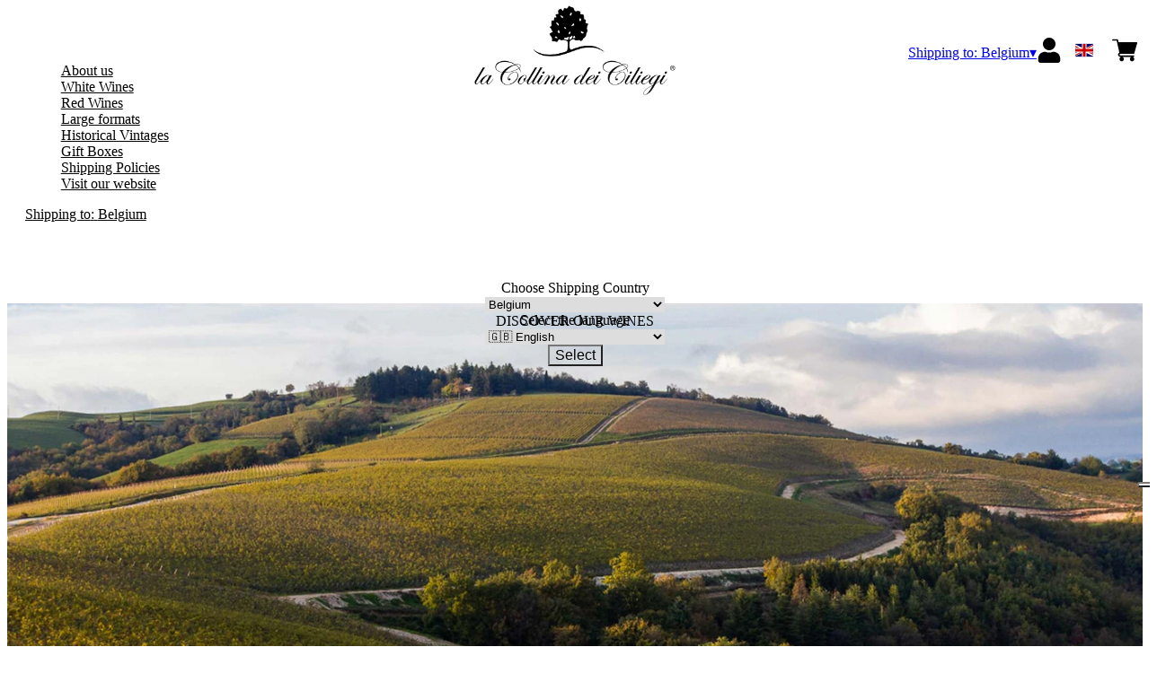

--- FILE ---
content_type: text/html; charset=utf-8
request_url: https://ciliegi.netlify.app/be/eur/en
body_size: 7752
content:
<!DOCTYPE html><!--build--><html><head><meta charSet="utf-8"/><meta name="viewport" content="width=device-width, initial-scale=1"/><link rel="preload" as="image" href="/images/icons/times.svg"/><link rel="stylesheet" href="/_next/static/chunks/bf7db36147f2661e.css" data-precedence="next"/><link rel="stylesheet" href="/_next/static/chunks/39f8333d56b377e0.css" data-precedence="next"/><link rel="preload" as="script" fetchPriority="low" href="/_next/static/chunks/f8983db69ea27761.js"/><script src="/_next/static/chunks/9d83bf6be80f0152.js" async=""></script><script src="/_next/static/chunks/8ba968d24ba480f9.js" async=""></script><script src="/_next/static/chunks/c503035ed609efad.js" async=""></script><script src="/_next/static/chunks/4707448a3e0ffe15.js" async=""></script><script src="/_next/static/chunks/turbopack-34da2c0039231f9b.js" async=""></script><script src="/_next/static/chunks/2d1b8cab3d626ecd.js" async=""></script><script src="/_next/static/chunks/b91f902945a7868a.js" async=""></script><script src="/_next/static/chunks/92aeb96330cba81b.js" async=""></script><script src="/_next/static/chunks/e728ab7f2ada3ae6.js" async=""></script><script src="/_next/static/chunks/f2272141ee371105.js" async=""></script><script src="/_next/static/chunks/4a27deb3307fe2b7.js" async=""></script><script src="/_next/static/chunks/afee7d9bd1f6d60d.js" async=""></script><script src="/_next/static/chunks/9e40b2944f36ca1b.js" async=""></script><script src="/_next/static/chunks/0e3c8f34c7207cd0.js" async=""></script><script src="/_next/static/chunks/aa0700618fe0e4ff.js" async=""></script><script src="/_next/static/chunks/2fc23415490ab715.js" async=""></script><script src="/_next/static/chunks/5b8464ca3a2a43ad.js" async=""></script><script src="/_next/static/chunks/3d857b2c95a61100.js" async=""></script><link rel="preload" href="https://www.googletagmanager.com/gtm.js?id=GTM-NHHFG59" as="script"/><title>DISCOVER OUR WINES - La Collina dei Ciliegi</title><meta name="description" content="La Collina dei Ciliegi winery makes the classic wines from Valpolicella – Valpantena area: Garganega, Corvina, Valpolicella, Ripasso, Amarone and Recioto."/><meta name="robots" content="noindex"/><link rel="canonical" href="https://ciliegi.netlify.app//be/eur/en"/><link rel="alternate" hrefLang="it" href="https://ciliegi.netlify.app//be/eur/it"/><link rel="alternate" hrefLang="en" href="https://ciliegi.netlify.app//be/eur/en"/><link rel="alternate" hrefLang="de" href="https://ciliegi.netlify.app//be/eur/de"/><meta property="og:title" content="DISCOVER OUR WINES"/><meta property="og:description" content="La Collina dei Ciliegi winery makes the classic wines from Valpolicella – Valpantena area: Garganega, Corvina, Valpolicella, Ripasso, Amarone and Recioto."/><meta property="og:site_name" content="La Collina dei Ciliegi"/><meta property="og:locale" content="en"/><meta property="og:image" content="https://www.datocms-assets.com/54834/1758614493-vini-bianchi.jpg?auto=format&amp;fit=max&amp;w=1200"/><meta property="og:image:width" content="1200"/><meta property="og:image:height" content="408"/><meta property="og:type" content="website"/><meta name="twitter:card" content="summary"/><meta name="twitter:title" content="DISCOVER OUR WINES"/><meta name="twitter:description" content="La Collina dei Ciliegi winery makes the classic wines from Valpolicella – Valpantena area: Garganega, Corvina, Valpolicella, Ripasso, Amarone and Recioto."/><meta name="twitter:image" content="https://www.datocms-assets.com/54834/1758614493-vini-bianchi.jpg?auto=format&amp;fit=max&amp;w=1200"/><meta name="twitter:image:width" content="1200"/><meta name="twitter:image:height" content="408"/><link rel="icon" href="https://www.datocms-assets.com/54834/1631006694-ciliegifavicon.png?auto=format&amp;h=16&amp;w=16" sizes="16x16" type="image/png"/><link rel="icon" href="https://www.datocms-assets.com/54834/1631006694-ciliegifavicon.png?auto=format&amp;h=32&amp;w=32" sizes="32x32" type="image/png"/><link rel="icon" href="https://www.datocms-assets.com/54834/1631006694-ciliegifavicon.png?auto=format&amp;h=96&amp;w=96" sizes="96x96" type="image/png"/><link rel="icon" href="https://www.datocms-assets.com/54834/1631006694-ciliegifavicon.png?auto=format&amp;h=192&amp;w=192" sizes="192x192" type="image/png"/><script src="/_next/static/chunks/a6dad97d9634a72d.js" noModule=""></script></head><body><div hidden=""><!--$--><!--/$--></div><header><div class="wrap"><div class="nav"><div class="nav__menu"><nav class="site-nav"><div class="site-nav__toggle"><div class="site-nav__toggle__input__item"></div><div class="site-nav__toggle__input__item"></div><div class="site-nav__toggle__input__item"></div></div><div class="site-nav__menu "><div class="site-nav__toggle__label"><span class="site-nav__toggle__label__item"></span><span class="site-nav__toggle__label__item"></span></div><ul class="site-nav__menu__list"><li class="site-nav__menu__item "><a class="site-nav__menu__link " href="/be/eur/en/about-en" title="About us">About us</a></li><li class="site-nav__menu__item "><a class="site-nav__menu__link " href="/be/eur/en/categories/white-wines" title="White Wines">White Wines</a></li><li class="site-nav__menu__item "><a class="site-nav__menu__link " href="/be/eur/en/categories/red-wines" title="Red Wines">Red Wines</a></li><li class="site-nav__menu__item "><a class="site-nav__menu__link " href="/be/eur/en/categories/large-formats" title="Large formats">Large formats</a></li><li class="site-nav__menu__item "><a class="site-nav__menu__link " href="/be/eur/en/categories/historical-vintages" title="Historical Vintages">Historical Vintages</a></li><li class="site-nav__menu__item "><a class="site-nav__menu__link " href="/be/eur/en/categories/christmas-gifts" title="Gift Boxes">Gift Boxes</a></li><li class="site-nav__menu__item "><a class="site-nav__menu__link " href="/be/eur/en/shipping-policies" title="Shipping Policies">Shipping Policies</a></li><li class="site-nav__menu__item "><a class="site-nav__menu__link " href="https://www.lacollinadeiciliegi.it/" title="Visit our website">Visit our website</a></li></ul><div class="site-nav__account"><div class="locale-switcher"><a type="button" class="locale-switcher__link" title="en"><img alt="en" loading="lazy" width="20" height="20" decoding="async" data-nimg="1" class="locale-switcher__image" style="color:transparent" src="/images/flags/en.svg"/></a><div class="locale-switcher__dropdown"><a href="/be/eur/it" class="locale-switcher__dropdown__link" title="it"><img alt="it" loading="lazy" width="50" height="20" decoding="async" data-nimg="1" class="locale-switcher__dropdown__image" style="color:transparent" src="/images/flags/it.svg"/></a><a href="/be/eur/de" class="locale-switcher__dropdown__link" title="de"><img alt="de" loading="lazy" width="50" height="20" decoding="async" data-nimg="1" class="locale-switcher__dropdown__image" style="color:transparent" src="/images/flags/de.svg"/></a></div></div></div></div></nav></div><div class="nav__logo"><a href="/be/eur/en" aria-label="home"><picture><source srcSet="https://www.datocms-assets.com/54834/1631004382-ciliegilogo.png?auto=format&amp;dpr=0.25&amp;fit=max&amp;h=1800 385w,https://www.datocms-assets.com/54834/1631004382-ciliegilogo.png?auto=format&amp;dpr=0.5&amp;fit=max&amp;h=1800 770w,https://www.datocms-assets.com/54834/1631004382-ciliegilogo.png?auto=format&amp;dpr=0.75&amp;fit=max&amp;h=1800 1155w,https://www.datocms-assets.com/54834/1631004382-ciliegilogo.png?auto=format&amp;fit=max&amp;h=1800 1540w"/><img src="https://www.datocms-assets.com/54834/1631004382-ciliegilogo.png?auto=format&amp;fit=max&amp;h=1800" alt="" loading="lazy" style="aspect-ratio:revert-layer;width:revert-layer;max-width:revert-layer;height:revert-layer" referrerPolicy="no-referrer-when-downgrade"/></picture></a></div><div class="nav__account"><div class="auth__nav"><a href="/be/eur/en/account" class="auth__link" aria-label="Account"><svg width="28px" height="28px" xmlns="http://www.w3.org/2000/svg" viewBox="0 0 448 512" enable-background="new 0 0 14 16"><path fill="#000" d="M224 256c70.7 0 128-57.3 128-128S294.7 0 224 0 96 57.3 96 128s57.3 128 128 128zm89.6 32h-16.7c-22.2 10.2-46.9 16-72.9 16s-50.6-5.8-72.9-16h-16.7C60.2 288 0 348.2 0 422.4V464c0 26.5 21.5 48 48 48h352c26.5 0 48-21.5 48-48v-41.6c0-74.2-60.2-134.4-134.4-134.4z"></path></svg></a></div><div class="locale-switcher"><a type="button" class="locale-switcher__link" title="en"><img alt="en" loading="lazy" width="20" height="20" decoding="async" data-nimg="1" class="locale-switcher__image" style="color:transparent" src="/images/flags/en.svg"/></a><div class="locale-switcher__dropdown"><a href="/be/eur/it" class="locale-switcher__dropdown__link" title="it"><img alt="it" loading="lazy" width="50" height="20" decoding="async" data-nimg="1" class="locale-switcher__dropdown__image" style="color:transparent" src="/images/flags/it.svg"/></a><a href="/be/eur/de" class="locale-switcher__dropdown__link" title="de"><img alt="de" loading="lazy" width="50" height="20" decoding="async" data-nimg="1" class="locale-switcher__dropdown__image" style="color:transparent" src="/images/flags/de.svg"/></a></div></div><div class="cart_nav"><a href="/be/eur/en/cart" class="cart_link" title="cart"><svg width="28px" height="28px" xmlns="http://www.w3.org/2000/svg" viewBox="0 -31 512 512" enable-background="new 0 0 14 16"><path fill="#000" d="M166 300.004h271.004c6.71 0 12.598-4.438 14.414-10.883l60.004-210.004c1.289-4.527.406-9.39-2.434-13.152A15.034 15.034 0 00497.004 60H131.37l-10.723-48.25A15 15 0 00106 0H15C6.71 0 0 6.71 0 15c0 8.293 6.71 15 15 15h78.96l54.169 243.75C132.19 280.68 121 296.543 121 315.004c0 24.812 20.187 45 45 45h271.004c8.293 0 15-6.707 15-15 0-8.29-6.707-15-15-15H166c-8.262 0-15-6.723-15-15s6.738-15 15-15zm-15 105c0 24.816 20.188 45 45.004 45 24.812 0 45-20.184 45-45 0-24.813-20.188-45-45-45-24.816 0-45.004 20.187-45.004 45zm211.004 0c0 24.816 20.187 45 45 45 24.816 0 45-20.184 45-45 0-24.813-20.184-45-45-45-24.813 0-45 20.187-45 45zm0 0"></path></svg><span class="cart_number"></span></a></div></div></div></div></header><main class="wrap"><section><script type="application/ld+json">{"@context":"https://schema.org","@type":"WebSite","name":"La Collina dei Ciliegi"}</script></section><div class="home-hero"><div class="home-hero__body"><div class="home-hero__body__inner"><div class="home-hero__image"><picture><source srcSet="https://www.datocms-assets.com/54834/1758614493-vini-bianchi.jpg?auto=format&amp;dpr=0.25&amp;fit=max&amp;w=1600 400w,https://www.datocms-assets.com/54834/1758614493-vini-bianchi.jpg?auto=format&amp;dpr=0.5&amp;fit=max&amp;w=1600 800w,https://www.datocms-assets.com/54834/1758614493-vini-bianchi.jpg?auto=format&amp;dpr=0.75&amp;fit=max&amp;w=1600 1200w,https://www.datocms-assets.com/54834/1758614493-vini-bianchi.jpg?auto=format&amp;fit=max&amp;w=1600 1600w"/><img src="https://www.datocms-assets.com/54834/1758614493-vini-bianchi.jpg?auto=format&amp;fit=max&amp;w=1600" alt="" fetchPriority="high" style="aspect-ratio:revert-layer;width:revert-layer;max-width:revert-layer;height:revert-layer" referrerPolicy="no-referrer-when-downgrade"/></picture></div><div class="home-hero__heading"><h1>DISCOVER OUR WINES</h1></div></div></div></div><div class="category-menu"><div class="category-menu__list"><div class="category-menu__item"><a href="/be/eur/en/categories/white-wines" title="White Wines">White Wines</a></div><div class="category-menu__item"><a href="/be/eur/en/categories/red-wines" title="Red Wines">Red Wines</a></div><div class="category-menu__item"><a href="/be/eur/en/categories/large-formats" title="Large Formats">Large Formats</a></div><div class="category-menu__item"><a href="/be/eur/en/categories/historical-vintages" title="Historical Vintages">Historical Vintages</a></div><div class="category-menu__item"><a href="/be/eur/en/categories/christmas-gifts" title="Gift Boxes">Gift Boxes</a></div></div></div><div class="wrap"><h2 class="title_block ">Our top Seller</h2><div class="gtm-product-list"><div class="product-list "><div class="product-list__item "><div class="product-box"><div class="product-box__header"><a href="/be/eur/en/products/prea-bianco-verona-igt-2022"><div class="product-box__image"><picture><source srcSet="https://www.datocms-assets.com/54834/1717754444-prea-bianco-mindimensione.jpg?auto=format&amp;dpr=0.25&amp;fit=max&amp;h=800 125w,https://www.datocms-assets.com/54834/1717754444-prea-bianco-mindimensione.jpg?auto=format&amp;dpr=0.5&amp;fit=max&amp;h=800 250w,https://www.datocms-assets.com/54834/1717754444-prea-bianco-mindimensione.jpg?auto=format&amp;dpr=0.75&amp;fit=max&amp;h=800 375w,https://www.datocms-assets.com/54834/1717754444-prea-bianco-mindimensione.jpg?auto=format&amp;fit=max&amp;h=800 500w"/><img src="https://www.datocms-assets.com/54834/1717754444-prea-bianco-mindimensione.jpg?auto=format&amp;fit=max&amp;h=800" alt="" loading="lazy" style="aspect-ratio:revert-layer;width:revert-layer;max-width:revert-layer;height:revert-layer" referrerPolicy="no-referrer-when-downgrade"/></picture></div><div class="product-box__title">Prea Bianco Verona IGT 2022</div></a></div><div class="product-box__body"><div class="product-box-loading"><div class="product-box__price"></div><div class="product-box__action"></div></div></div></div></div><div class="product-list__item "><div class="product-box"><div class="product-box__header"><a href="/be/eur/en/products/formiga-valpolicella-doc-2023"><div class="product-box__image"><picture><source srcSet="https://www.datocms-assets.com/54834/1631000726-formiga.jpg?auto=format&amp;dpr=0.25&amp;fit=max&amp;h=800 125w,https://www.datocms-assets.com/54834/1631000726-formiga.jpg?auto=format&amp;dpr=0.5&amp;fit=max&amp;h=800 250w,https://www.datocms-assets.com/54834/1631000726-formiga.jpg?auto=format&amp;dpr=0.75&amp;fit=max&amp;h=800 375w,https://www.datocms-assets.com/54834/1631000726-formiga.jpg?auto=format&amp;fit=max&amp;h=800 500w"/><img src="https://www.datocms-assets.com/54834/1631000726-formiga.jpg?auto=format&amp;fit=max&amp;h=800" alt="" loading="lazy" style="aspect-ratio:revert-layer;width:revert-layer;max-width:revert-layer;height:revert-layer" referrerPolicy="no-referrer-when-downgrade"/></picture></div><div class="product-box__title">Formiga Valpolicella DOC 2023</div></a></div><div class="product-box__body"><div class="product-box-loading"><div class="product-box__price"></div><div class="product-box__action"></div></div></div></div></div><div class="product-list__item "><div class="product-box"><div class="product-box__header"><a href="/be/eur/en/products/peratara-valpolicella-superiore-doc-2020"><div class="product-box__image"><picture><source srcSet="https://www.datocms-assets.com/54834/1677495208-peratara.jpg?auto=format&amp;dpr=0.25&amp;fit=max&amp;h=800 125w,https://www.datocms-assets.com/54834/1677495208-peratara.jpg?auto=format&amp;dpr=0.5&amp;fit=max&amp;h=800 250w,https://www.datocms-assets.com/54834/1677495208-peratara.jpg?auto=format&amp;dpr=0.75&amp;fit=max&amp;h=800 375w,https://www.datocms-assets.com/54834/1677495208-peratara.jpg?auto=format&amp;fit=max&amp;h=800 500w"/><img src="https://www.datocms-assets.com/54834/1677495208-peratara.jpg?auto=format&amp;fit=max&amp;h=800" alt="" loading="lazy" style="aspect-ratio:revert-layer;width:revert-layer;max-width:revert-layer;height:revert-layer" referrerPolicy="no-referrer-when-downgrade"/></picture></div><div class="product-box__title">Peratara Valpolicella Superiore DOC 2020</div></a></div><div class="product-box__body"><div class="product-box-loading"><div class="product-box__price"></div><div class="product-box__action"></div></div></div></div></div><div class="product-list__item "><div class="product-box"><div class="product-box__header"><a href="/be/eur/en/products/ciliegio-amarone-della-valpolicella-docg-2018"><div class="product-box__image"><picture><source srcSet="https://www.datocms-assets.com/54834/1631002521-ciliegio.jpg?auto=format&amp;dpr=0.25&amp;fit=max&amp;h=800 125w,https://www.datocms-assets.com/54834/1631002521-ciliegio.jpg?auto=format&amp;dpr=0.5&amp;fit=max&amp;h=800 250w,https://www.datocms-assets.com/54834/1631002521-ciliegio.jpg?auto=format&amp;dpr=0.75&amp;fit=max&amp;h=800 375w,https://www.datocms-assets.com/54834/1631002521-ciliegio.jpg?auto=format&amp;fit=max&amp;h=800 500w"/><img src="https://www.datocms-assets.com/54834/1631002521-ciliegio.jpg?auto=format&amp;fit=max&amp;h=800" alt="" loading="lazy" style="aspect-ratio:revert-layer;width:revert-layer;max-width:revert-layer;height:revert-layer" referrerPolicy="no-referrer-when-downgrade"/></picture></div><div class="product-box__title">Ciliegio Amarone della Valpolicella DOCG 2018</div></a></div><div class="product-box__body"><div class="product-box-loading"><div class="product-box__price"></div><div class="product-box__action"></div></div></div></div></div></div></div></div></main><footer class="footer"><div class="footer__main"><div class="footer__logo"><a href="/be/eur/en" aria-label="home"><picture><source srcSet="https://www.datocms-assets.com/54834/1631004608-ciliegifooter.png?auto=format&amp;dpr=0.25&amp;fit=max&amp;h=1800 385w,https://www.datocms-assets.com/54834/1631004608-ciliegifooter.png?auto=format&amp;dpr=0.5&amp;fit=max&amp;h=1800 770w,https://www.datocms-assets.com/54834/1631004608-ciliegifooter.png?auto=format&amp;dpr=0.75&amp;fit=max&amp;h=1800 1155w,https://www.datocms-assets.com/54834/1631004608-ciliegifooter.png?auto=format&amp;fit=max&amp;h=1800 1540w"/><img src="https://www.datocms-assets.com/54834/1631004608-ciliegifooter.png?auto=format&amp;fit=max&amp;h=1800" alt="" loading="lazy" style="aspect-ratio:revert-layer;width:revert-layer;max-width:revert-layer;height:revert-layer" referrerPolicy="no-referrer-when-downgrade"/></picture></a></div><div class="footer__blocks"><div class="footer__blocks__item"><h4 class="footer__blocks__item__title">Contacts</h4><div class="footer__blocks__item__content"><p><strong><a href="https://www.lacollinadeiciliegi.it/">www.lacollinadeiciliegi.it</a></strong><br /><br />La Collina dei Ciliegi srl<br />Via Giorgio Stephenson, 43A - 20157 Milano (MI)<br />Italy</p>
<p><br />P.IVA/C.F.: &nbsp; &nbsp; 02273690020 &nbsp; &nbsp; &nbsp; &nbsp;<br />Camera di Commercio di Milano Monza Brianza Lodi, REA: MI - 1935259 &nbsp; &nbsp;<br />Cap.Soc. &nbsp; &nbsp;&euro; 110.000,00 i.v. &nbsp; &nbsp;</p>
<p>lacollinadeiciliegi@pec.it</p></div></div><div class="footer__blocks__item"><h4 class="footer__blocks__item__title">Customer Care</h4><div class="footer__blocks__item__content"><p><a href="mailto:lacollinadeiciliegi@wineplatform.it">lacollinadeiciliegi@wineplatform.it</a></p></div></div><div class="footer__blocks__item"><h4 class="footer__blocks__item__title"></h4><div class="footer__blocks__item__content"></div><div class="footer__blocks__item__link"><a href="/be/eur/en/cookie-policy">Cookie Policy</a></div><div class="footer__blocks__item__link"><a href="/be/eur/en/privacy-policy">Privacy Policy</a></div><div class="footer__blocks__item__link"><a href="/be/eur/en/tos">Termini e condizioni</a></div><div class="footer__blocks__item__link"><a href="/be/eur/en/shipping-policies">Shipping Policies</a></div></div></div></div></footer><!--$!--><template data-dgst="BAILOUT_TO_CLIENT_SIDE_RENDERING"></template><!--/$--><div aria-label="Authentication"><div class="dialog "><div class="dialog__frame"><div class="dialog__header"><div class="dialog__close"><img class="dialog__close__icon" src="/images/icons/times.svg" alt="close"/></div></div><div class="dialog__body"><div class="auth"><h4 class="auth__title">Login</h4><form class="login"><div class="form_field"><label class="form_label">Email</label><input type="email" placeholder="Email" class="form_input" autoComplete="email" name="email"/><p class="form_error"></p></div><div class="form_field"><label class="form_label">Password</label><input type="password" placeholder="Password" class="form_input" autoComplete="current-password" name="password"/><p class="form_error"></p></div><button class="button--primary" type="submit">Login</button></form><button type="button" class="button--small-primary-link">Forgot password</button></div></div><div class="dialog__footer"><button class="button--small-primary-link" type="button">Don&#x27;t have an account yet? Register</button></div></div></div></div><div class="dialog feedback-dialog"><div class="dialog__frame"><div class="dialog__header"><div class="dialog__close"><svg xmlns="http://www.w3.org/2000/svg" width="20" height="20" class="nav_color_icon"><g fill="#000" fill-rule="evenodd"><rect width="25" height="2" x="-2.954" y="8.686" rx="1" transform="rotate(45 9.546 9.686)"></rect><rect width="25" height="2" x="-2.954" y="8.686" rx="1" transform="rotate(-46 9.546 9.686)"></rect></g></svg></div></div><div class="dialog__body__content"><span class="dialog__body__content--title">Welcome<!-- --> <b></b></span></div><div class="dialog__footer"><div class="feedback-dialog__buttons"><button type="button" class="feedback-dialog__buttons__cart">Continue shopping</button><a href="/be/eur/en/account" class="feedback-dialog__buttons__close">Go to your profile</a></div></div></div></div><!--$!--><template data-dgst="BAILOUT_TO_CLIENT_SIDE_RENDERING"></template><!--/$--><!--$--><!--/$--><script src="/_next/static/chunks/f8983db69ea27761.js" id="_R_" async=""></script><script>(self.__next_f=self.__next_f||[]).push([0])</script><script>self.__next_f.push([1,"1:\"$Sreact.fragment\"\n2:I[49093,[\"/_next/static/chunks/2d1b8cab3d626ecd.js\",\"/_next/static/chunks/b91f902945a7868a.js\",\"/_next/static/chunks/92aeb96330cba81b.js\",\"/_next/static/chunks/e728ab7f2ada3ae6.js\",\"/_next/static/chunks/f2272141ee371105.js\",\"/_next/static/chunks/4a27deb3307fe2b7.js\",\"/_next/static/chunks/afee7d9bd1f6d60d.js\"],\"default\"]\n3:I[78980,[\"/_next/static/chunks/2d1b8cab3d626ecd.js\",\"/_next/static/chunks/b91f902945a7868a.js\",\"/_next/static/chunks/92aeb96330cba81b.js\",\"/_next/static/chunks/e728ab7f2ada3ae6.js\",\"/_next/static/chunks/f2272141ee371105.js\",\"/_next/static/chunks/4a27deb3307fe2b7.js\",\"/_next/static/chunks/afee7d9bd1f6d60d.js\"],\"default\"]\n4:I[39756,[\"/_next/static/chunks/2d1b8cab3d626ecd.js\",\"/_next/static/chunks/b91f902945a7868a.js\",\"/_next/static/chunks/92aeb96330cba81b.js\",\"/_next/static/chunks/e728ab7f2ada3ae6.js\",\"/_next/static/chunks/f2272141ee371105.js\",\"/_next/static/chunks/4a27deb3307fe2b7.js\",\"/_next/static/chunks/afee7d9bd1f6d60d.js\"],\"default\"]\n5:I[37457,[\"/_next/static/chunks/2d1b8cab3d626ecd.js\",\"/_next/static/chunks/b91f902945a7868a.js\",\"/_next/static/chunks/92aeb96330cba81b.js\",\"/_next/static/chunks/e728ab7f2ada3ae6.js\",\"/_next/static/chunks/f2272141ee371105.js\",\"/_next/static/chunks/4a27deb3307fe2b7.js\",\"/_next/static/chunks/afee7d9bd1f6d60d.js\"],\"default\"]\n6:I[22016,[\"/_next/static/chunks/2d1b8cab3d626ecd.js\",\"/_next/static/chunks/b91f902945a7868a.js\",\"/_next/static/chunks/92aeb96330cba81b.js\",\"/_next/static/chunks/e728ab7f2ada3ae6.js\",\"/_next/static/chunks/f2272141ee371105.js\",\"/_next/static/chunks/4a27deb3307fe2b7.js\",\"/_next/static/chunks/afee7d9bd1f6d60d.js\",\"/_next/static/chunks/9e40b2944f36ca1b.js\"],\"default\"]\n7:I[19598,[\"/_next/static/chunks/2d1b8cab3d626ecd.js\",\"/_next/static/chunks/b91f902945a7868a.js\",\"/_next/static/chunks/92aeb96330cba81b.js\",\"/_next/static/chunks/e728ab7f2ada3ae6.js\",\"/_next/static/chunks/f2272141ee371105.js\",\"/_next/static/chunks/4a27deb3307fe2b7.js\",\"/_next/static/chunks/afee7d9bd1f6d60d.js\"],\"GoogleTagManager\"]\n8:I[81844,[\"/_next/static/chunk"])</script><script>self.__next_f.push([1,"s/2d1b8cab3d626ecd.js\",\"/_next/static/chunks/b91f902945a7868a.js\",\"/_next/static/chunks/92aeb96330cba81b.js\",\"/_next/static/chunks/e728ab7f2ada3ae6.js\",\"/_next/static/chunks/f2272141ee371105.js\",\"/_next/static/chunks/4a27deb3307fe2b7.js\",\"/_next/static/chunks/afee7d9bd1f6d60d.js\"],\"default\"]\n9:I[87773,[\"/_next/static/chunks/2d1b8cab3d626ecd.js\",\"/_next/static/chunks/b91f902945a7868a.js\",\"/_next/static/chunks/92aeb96330cba81b.js\",\"/_next/static/chunks/e728ab7f2ada3ae6.js\",\"/_next/static/chunks/f2272141ee371105.js\",\"/_next/static/chunks/4a27deb3307fe2b7.js\",\"/_next/static/chunks/afee7d9bd1f6d60d.js\"],\"Toast\"]\nb:I[97367,[\"/_next/static/chunks/2d1b8cab3d626ecd.js\",\"/_next/static/chunks/b91f902945a7868a.js\",\"/_next/static/chunks/92aeb96330cba81b.js\",\"/_next/static/chunks/e728ab7f2ada3ae6.js\",\"/_next/static/chunks/f2272141ee371105.js\",\"/_next/static/chunks/4a27deb3307fe2b7.js\",\"/_next/static/chunks/afee7d9bd1f6d60d.js\"],\"OutletBoundary\"]\nd:I[14706,[\"/_next/static/chunks/2d1b8cab3d626ecd.js\",\"/_next/static/chunks/b91f902945a7868a.js\",\"/_next/static/chunks/92aeb96330cba81b.js\",\"/_next/static/chunks/e728ab7f2ada3ae6.js\",\"/_next/static/chunks/f2272141ee371105.js\",\"/_next/static/chunks/4a27deb3307fe2b7.js\",\"/_next/static/chunks/afee7d9bd1f6d60d.js\"],\"AsyncMetadataOutlet\"]\nf:I[97367,[\"/_next/static/chunks/2d1b8cab3d626ecd.js\",\"/_next/static/chunks/b91f902945a7868a.js\",\"/_next/static/chunks/92aeb96330cba81b.js\",\"/_next/static/chunks/e728ab7f2ada3ae6.js\",\"/_next/static/chunks/f2272141ee371105.js\",\"/_next/static/chunks/4a27deb3307fe2b7.js\",\"/_next/static/chunks/afee7d9bd1f6d60d.js\"],\"ViewportBoundary\"]\n11:I[97367,[\"/_next/static/chunks/2d1b8cab3d626ecd.js\",\"/_next/static/chunks/b91f902945a7868a.js\",\"/_next/static/chunks/92aeb96330cba81b.js\",\"/_next/static/chunks/e728ab7f2ada3ae6.js\",\"/_next/static/chunks/f2272141ee371105.js\",\"/_next/static/chunks/4a27deb3307fe2b7.js\",\"/_next/static/chunks/afee7d9bd1f6d60d.js\"],\"MetadataBoundary\"]\n12:\"$Sreact.suspense\"\n14:I[68027,[\"/_next/static/chunks/2d1b8cab3d626ecd.js\",\"/_next/static/chunks/"])</script><script>self.__next_f.push([1,"b91f902945a7868a.js\",\"/_next/static/chunks/92aeb96330cba81b.js\",\"/_next/static/chunks/e728ab7f2ada3ae6.js\",\"/_next/static/chunks/f2272141ee371105.js\",\"/_next/static/chunks/4a27deb3307fe2b7.js\",\"/_next/static/chunks/afee7d9bd1f6d60d.js\"],\"default\"]\n:HL[\"/_next/static/chunks/bf7db36147f2661e.css\",\"style\"]\n:HL[\"/_next/static/chunks/39f8333d56b377e0.css\",\"style\"]\n"])</script><script>self.__next_f.push([1,"0:{\"P\":null,\"b\":\"build\",\"p\":\"\",\"c\":[\"\",\"be\",\"eur\",\"en\"],\"i\":false,\"f\":[[[\"\",{\"children\":[[\"market\",\"be\",\"d\"],{\"children\":[[\"currency\",\"eur\",\"d\"],{\"children\":[[\"lang\",\"en\",\"d\"],{\"children\":[\"__PAGE__\",{}]}]}]}]},\"$undefined\",\"$undefined\",true],[\"\",[\"$\",\"$1\",\"c\",{\"children\":[[[\"$\",\"link\",\"0\",{\"rel\":\"stylesheet\",\"href\":\"/_next/static/chunks/bf7db36147f2661e.css\",\"precedence\":\"next\",\"crossOrigin\":\"$undefined\",\"nonce\":\"$undefined\"}],[\"$\",\"script\",\"script-0\",{\"src\":\"/_next/static/chunks/2d1b8cab3d626ecd.js\",\"async\":true,\"nonce\":\"$undefined\"}],[\"$\",\"script\",\"script-1\",{\"src\":\"/_next/static/chunks/b91f902945a7868a.js\",\"async\":true,\"nonce\":\"$undefined\"}],[\"$\",\"script\",\"script-2\",{\"src\":\"/_next/static/chunks/92aeb96330cba81b.js\",\"async\":true,\"nonce\":\"$undefined\"}],[\"$\",\"script\",\"script-3\",{\"src\":\"/_next/static/chunks/e728ab7f2ada3ae6.js\",\"async\":true,\"nonce\":\"$undefined\"}],[\"$\",\"script\",\"script-4\",{\"src\":\"/_next/static/chunks/f2272141ee371105.js\",\"async\":true,\"nonce\":\"$undefined\"}],[\"$\",\"script\",\"script-5\",{\"src\":\"/_next/static/chunks/4a27deb3307fe2b7.js\",\"async\":true,\"nonce\":\"$undefined\"}],[\"$\",\"script\",\"script-6\",{\"src\":\"/_next/static/chunks/afee7d9bd1f6d60d.js\",\"async\":true,\"nonce\":\"$undefined\"}]],[\"$\",\"html\",null,{\"children\":[[\"$\",\"head\",null,{\"children\":null}],[\"$\",\"body\",null,{\"children\":[[\"$\",\"$L2\",null,{}],[\"$\",\"$L3\",null,{\"children\":[[\"$\",\"$L4\",null,{\"parallelRouterKey\":\"children\",\"error\":\"$undefined\",\"errorStyles\":\"$undefined\",\"errorScripts\":\"$undefined\",\"template\":[\"$\",\"$L5\",null,{}],\"templateStyles\":\"$undefined\",\"templateScripts\":\"$undefined\",\"notFound\":[[\"$\",\"div\",null,{\"style\":{\"display\":\"flex\",\"flexDirection\":\"column\",\"width\":\"100%\",\"height\":\"100vh\",\"alignItems\":\"center\",\"justifyContent\":\"center\"},\"children\":[[\"$\",\"h1\",null,{\"style\":{\"fontSize\":80,\"fontWeight\":\"bold\"},\"children\":\"Ops!\"}],[\"$\",\"p\",null,{\"style\":{\"fontSize\":20,\"marginBottom\":10},\"children\":\"We can't seem to find the page you're looking for.\"}],[\"$\",\"$L6\",null,{\"href\":\"/\",\"style\":{\"fontSize\":24},\"children\":\"Back to Homepage\"}]]}],[]],\"forbidden\":\"$undefined\",\"unauthorized\":\"$undefined\"}],[\"$\",\"$L7\",null,{\"gtmId\":\"GTM-NHHFG59\"}],[\"$\",\"$L8\",null,{}],[\"$\",\"$L9\",null,{}]]}]]}]]}]]}],{\"children\":[[\"market\",\"be\",\"d\"],[\"$\",\"$1\",\"c\",{\"children\":[null,[\"$\",\"$L4\",null,{\"parallelRouterKey\":\"children\",\"error\":\"$undefined\",\"errorStyles\":\"$undefined\",\"errorScripts\":\"$undefined\",\"template\":[\"$\",\"$L5\",null,{}],\"templateStyles\":\"$undefined\",\"templateScripts\":\"$undefined\",\"notFound\":\"$undefined\",\"forbidden\":\"$undefined\",\"unauthorized\":\"$undefined\"}]]}],{\"children\":[[\"currency\",\"eur\",\"d\"],[\"$\",\"$1\",\"c\",{\"children\":[null,[\"$\",\"$L4\",null,{\"parallelRouterKey\":\"children\",\"error\":\"$undefined\",\"errorStyles\":\"$undefined\",\"errorScripts\":\"$undefined\",\"template\":[\"$\",\"$L5\",null,{}],\"templateStyles\":\"$undefined\",\"templateScripts\":\"$undefined\",\"notFound\":\"$undefined\",\"forbidden\":\"$undefined\",\"unauthorized\":\"$undefined\"}]]}],{\"children\":[[\"lang\",\"en\",\"d\"],[\"$\",\"$1\",\"c\",{\"children\":[null,[\"$\",\"$L4\",null,{\"parallelRouterKey\":\"children\",\"error\":\"$undefined\",\"errorStyles\":\"$undefined\",\"errorScripts\":\"$undefined\",\"template\":[\"$\",\"$L5\",null,{}],\"templateStyles\":\"$undefined\",\"templateScripts\":\"$undefined\",\"notFound\":\"$undefined\",\"forbidden\":\"$undefined\",\"unauthorized\":\"$undefined\"}]]}],{\"children\":[\"__PAGE__\",[\"$\",\"$1\",\"c\",{\"children\":[\"$La\",[[\"$\",\"link\",\"0\",{\"rel\":\"stylesheet\",\"href\":\"/_next/static/chunks/39f8333d56b377e0.css\",\"precedence\":\"next\",\"crossOrigin\":\"$undefined\",\"nonce\":\"$undefined\"}],[\"$\",\"script\",\"script-0\",{\"src\":\"/_next/static/chunks/0e3c8f34c7207cd0.js\",\"async\":true,\"nonce\":\"$undefined\"}],[\"$\",\"script\",\"script-1\",{\"src\":\"/_next/static/chunks/aa0700618fe0e4ff.js\",\"async\":true,\"nonce\":\"$undefined\"}],[\"$\",\"script\",\"script-2\",{\"src\":\"/_next/static/chunks/2fc23415490ab715.js\",\"async\":true,\"nonce\":\"$undefined\"}],[\"$\",\"script\",\"script-3\",{\"src\":\"/_next/static/chunks/5b8464ca3a2a43ad.js\",\"async\":true,\"nonce\":\"$undefined\"}],[\"$\",\"script\",\"script-4\",{\"src\":\"/_next/static/chunks/3d857b2c95a61100.js\",\"async\":true,\"nonce\":\"$undefined\"}]],[\"$\",\"$Lb\",null,{\"children\":[\"$Lc\",[\"$\",\"$Ld\",null,{\"promise\":\"$@e\"}]]}]]}],{},null,false]},null,false]},null,false]},null,false]},null,false],[\"$\",\"$1\",\"h\",{\"children\":[null,[[\"$\",\"$Lf\",null,{\"children\":\"$L10\"}],null],[\"$\",\"$L11\",null,{\"children\":[\"$\",\"div\",null,{\"hidden\":true,\"children\":[\"$\",\"$12\",null,{\"fallback\":null,\"children\":\"$L13\"}]}]}]]}],false]],\"m\":\"$undefined\",\"G\":[\"$14\",[[\"$\",\"link\",\"0\",{\"rel\":\"stylesheet\",\"href\":\"/_next/static/chunks/bf7db36147f2661e.css\",\"precedence\":\"next\",\"crossOrigin\":\"$undefined\",\"nonce\":\"$undefined\"}]]],\"s\":false,\"S\":true}\n"])</script><script>self.__next_f.push([1,"10:[[\"$\",\"meta\",\"0\",{\"charSet\":\"utf-8\"}],[\"$\",\"meta\",\"1\",{\"name\":\"viewport\",\"content\":\"width=device-width, initial-scale=1\"}]]\nc:null\n"])</script><script>self.__next_f.push([1,"15:I[27201,[\"/_next/static/chunks/2d1b8cab3d626ecd.js\",\"/_next/static/chunks/b91f902945a7868a.js\",\"/_next/static/chunks/92aeb96330cba81b.js\",\"/_next/static/chunks/e728ab7f2ada3ae6.js\",\"/_next/static/chunks/f2272141ee371105.js\",\"/_next/static/chunks/4a27deb3307fe2b7.js\",\"/_next/static/chunks/afee7d9bd1f6d60d.js\"],\"IconMark\"]\n"])</script><script>self.__next_f.push([1,"e:{\"metadata\":[[\"$\",\"title\",\"0\",{\"children\":\"DISCOVER OUR WINES - La Collina dei Ciliegi\"}],[\"$\",\"meta\",\"1\",{\"name\":\"description\",\"content\":\"La Collina dei Ciliegi winery makes the classic wines from Valpolicella – Valpantena area: Garganega, Corvina, Valpolicella, Ripasso, Amarone and Recioto.\"}],[\"$\",\"meta\",\"2\",{\"name\":\"robots\",\"content\":\"noindex\"}],[\"$\",\"link\",\"3\",{\"rel\":\"canonical\",\"href\":\"https://ciliegi.netlify.app//be/eur/en\"}],[\"$\",\"link\",\"4\",{\"rel\":\"alternate\",\"hrefLang\":\"it\",\"href\":\"https://ciliegi.netlify.app//be/eur/it\"}],[\"$\",\"link\",\"5\",{\"rel\":\"alternate\",\"hrefLang\":\"en\",\"href\":\"https://ciliegi.netlify.app//be/eur/en\"}],[\"$\",\"link\",\"6\",{\"rel\":\"alternate\",\"hrefLang\":\"de\",\"href\":\"https://ciliegi.netlify.app//be/eur/de\"}],[\"$\",\"meta\",\"7\",{\"property\":\"og:title\",\"content\":\"DISCOVER OUR WINES\"}],[\"$\",\"meta\",\"8\",{\"property\":\"og:description\",\"content\":\"La Collina dei Ciliegi winery makes the classic wines from Valpolicella – Valpantena area: Garganega, Corvina, Valpolicella, Ripasso, Amarone and Recioto.\"}],[\"$\",\"meta\",\"9\",{\"property\":\"og:site_name\",\"content\":\"La Collina dei Ciliegi\"}],[\"$\",\"meta\",\"10\",{\"property\":\"og:locale\",\"content\":\"en\"}],[\"$\",\"meta\",\"11\",{\"property\":\"og:image\",\"content\":\"https://www.datocms-assets.com/54834/1758614493-vini-bianchi.jpg?auto=format\u0026fit=max\u0026w=1200\"}],[\"$\",\"meta\",\"12\",{\"property\":\"og:image:width\",\"content\":\"1200\"}],[\"$\",\"meta\",\"13\",{\"property\":\"og:image:height\",\"content\":\"408\"}],[\"$\",\"meta\",\"14\",{\"property\":\"og:type\",\"content\":\"website\"}],[\"$\",\"meta\",\"15\",{\"name\":\"twitter:card\",\"content\":\"summary\"}],[\"$\",\"meta\",\"16\",{\"name\":\"twitter:title\",\"content\":\"DISCOVER OUR WINES\"}],[\"$\",\"meta\",\"17\",{\"name\":\"twitter:description\",\"content\":\"La Collina dei Ciliegi winery makes the classic wines from Valpolicella – Valpantena area: Garganega, Corvina, Valpolicella, Ripasso, Amarone and Recioto.\"}],[\"$\",\"meta\",\"18\",{\"name\":\"twitter:image\",\"content\":\"https://www.datocms-assets.com/54834/1758614493-vini-bianchi.jpg?auto=format\u0026fit=max\u0026w=1200\"}],[\"$\",\"meta\",\"19\",{\"name\":\"twitter:image:width\",\"content\":\"1200\"}],[\"$\",\"meta\",\"20\",{\"name\":\"twitter:image:height\",\"content\":\"408\"}],[\"$\",\"link\",\"21\",{\"rel\":\"icon\",\"href\":\"https://www.datocms-assets.com/54834/1631006694-ciliegifavicon.png?auto=format\u0026h=16\u0026w=16\",\"sizes\":\"16x16\",\"type\":\"image/png\"}],[\"$\",\"link\",\"22\",{\"rel\":\"icon\",\"href\":\"https://www.datocms-assets.com/54834/1631006694-ciliegifavicon.png?auto=format\u0026h=32\u0026w=32\",\"sizes\":\"32x32\",\"type\":\"image/png\"}],[\"$\",\"link\",\"23\",{\"rel\":\"icon\",\"href\":\"https://www.datocms-assets.com/54834/1631006694-ciliegifavicon.png?auto=format\u0026h=96\u0026w=96\",\"sizes\":\"96x96\",\"type\":\"image/png\"}],[\"$\",\"link\",\"24\",{\"rel\":\"icon\",\"href\":\"https://www.datocms-assets.com/54834/1631006694-ciliegifavicon.png?auto=format\u0026h=192\u0026w=192\",\"sizes\":\"192x192\",\"type\":\"image/png\"}],[\"$\",\"$L15\",\"25\",{}]],\"error\":null,\"digest\":\"$undefined\"}\n"])</script><script>self.__next_f.push([1,"13:\"$e:metadata\"\n"])</script><script>self.__next_f.push([1,"16:I[85665,[\"/_next/static/chunks/2d1b8cab3d626ecd.js\",\"/_next/static/chunks/b91f902945a7868a.js\",\"/_next/static/chunks/92aeb96330cba81b.js\",\"/_next/static/chunks/e728ab7f2ada3ae6.js\",\"/_next/static/chunks/f2272141ee371105.js\",\"/_next/static/chunks/4a27deb3307fe2b7.js\",\"/_next/static/chunks/afee7d9bd1f6d60d.js\",\"/_next/static/chunks/0e3c8f34c7207cd0.js\",\"/_next/static/chunks/aa0700618fe0e4ff.js\",\"/_next/static/chunks/2fc23415490ab715.js\",\"/_next/static/chunks/5b8464ca3a2a43ad.js\",\"/_next/static/chunks/3d857b2c95a61100.js\"],\"Layout\"]\n"])</script><script>self.__next_f.push([1,"a:[\"$\",\"$L16\",null,{\"params\":{\"market\":\"be\",\"currency\":\"eur\",\"lang\":\"en\"},\"alts\":{\"it\":{\"locale\":\"it\",\"path\":\"\"},\"en\":{\"locale\":\"en\",\"path\":\"\"},\"de\":{\"locale\":\"de\",\"path\":\"\"},\"fr\":{\"locale\":\"fr\",\"path\":\"\"},\"es\":{\"locale\":\"es\",\"path\":\"\"}},\"data\":{\"menu\":[{\"position\":3,\"titleItem\":\"Chi Siamo\",\"parent\":null,\"linkType\":[{\"__typename\":\"InternalLinkRecord\",\"id\":\"ISpWOBcMTz288c4d2PlJuw\",\"title\":\"About us\",\"page\":{\"__typename\":\"PageRecord\",\"id\":\"55476053\",\"title\":\"\",\"slug\":\"about-en\"}}],\"children\":[]},{\"position\":4,\"titleItem\":\"Vini Bianchi\",\"parent\":null,\"linkType\":[{\"__typename\":\"InternalLinkRecord\",\"id\":\"SYvGP14dRrCio1pvh0VeSg\",\"title\":\"White Wines\",\"page\":{\"__typename\":\"CategoryRecord\",\"id\":\"55476008\",\"name\":\"White Wines\",\"slug\":\"white-wines\"}}],\"children\":[]},{\"position\":5,\"titleItem\":\"Vini Rossi\",\"parent\":null,\"linkType\":[{\"__typename\":\"InternalLinkRecord\",\"id\":\"DGOjpO2rS1q4c23qxZvhcg\",\"title\":\"Red Wines\",\"page\":{\"__typename\":\"CategoryRecord\",\"id\":\"55476009\",\"name\":\"Red Wines\",\"slug\":\"red-wines\"}}],\"children\":[]},{\"position\":6,\"titleItem\":\"Grandi Formati\",\"parent\":null,\"linkType\":[{\"__typename\":\"InternalLinkRecord\",\"id\":\"VTDexKJ_SQ2fNiiIfoB5HA\",\"title\":\"Large formats\",\"page\":{\"__typename\":\"CategoryRecord\",\"id\":\"141775843\",\"name\":\"Large Formats\",\"slug\":\"large-formats\"}}],\"children\":[]},{\"position\":7,\"titleItem\":\"Annate Storiche\",\"parent\":null,\"linkType\":[{\"__typename\":\"InternalLinkRecord\",\"id\":\"fTFGhyupT2aT05lZCCTebw\",\"title\":\"Historical Vintages\",\"page\":{\"__typename\":\"CategoryRecord\",\"id\":\"141775844\",\"name\":\"Historical Vintages\",\"slug\":\"historical-vintages\"}}],\"children\":[]},{\"position\":9,\"titleItem\":\"Confezioni Regalo\",\"parent\":null,\"linkType\":[{\"__typename\":\"InternalLinkRecord\",\"id\":\"UdMxuOiCTMeek9O5OJtGGQ\",\"title\":\"Gift Boxes\",\"page\":{\"__typename\":\"CategoryRecord\",\"id\":\"SQbwUOFfSx2j3M-JsgmEng\",\"name\":\"Gift Boxes\",\"slug\":\"christmas-gifts\"}}],\"children\":[]},{\"position\":13,\"titleItem\":\"Condizioni di Spedizione\",\"parent\":null,\"linkType\":[{\"__typename\":\"InternalLinkRecord\",\"id\":\"55476062\",\"title\":\"Shipping Policies\",\"page\":{\"__typename\":\"PageRecord\",\"id\":\"55476060\",\"title\":\"\",\"slug\":\"shipping-policies\"}}],\"children\":[]},{\"position\":16,\"titleItem\":\"Visita il nostro sito\",\"parent\":null,\"linkType\":[{\"__typename\":\"ExternalLinkRecord\",\"title\":\"Visit our website\",\"url\":\"https://www.lacollinadeiciliegi.it/\"}],\"children\":[]}],\"pages\":[{\"title\":\"\",\"slug\":\"shipping-policies\"},{\"title\":\"\",\"slug\":\"about-en\"},{\"title\":\"General Terms and Conditions of Sale\",\"slug\":\"tos\"},{\"title\":\"Privacy Policy\",\"slug\":\"privacy-policy\"},{\"title\":\"Cookie Policy\",\"slug\":\"cookie-policy\"}],\"header\":{\"logo\":null},\"footer\":{\"title\":\"La Collina dei Ciliegi\",\"logo\":{\"id\":\"23307052\",\"url\":\"https://www.datocms-assets.com/54834/1631004608-ciliegifooter.png?auto=format\u0026h=700\",\"thumb\":\"https://www.datocms-assets.com/54834/1631004608-ciliegifooter.png?auto=format\u0026h=90\",\"slide\":\"https://www.datocms-assets.com/54834/1631004608-ciliegifooter.png?auto=format\u0026h=700\",\"responsiveImage\":{\"src\":\"https://www.datocms-assets.com/54834/1631004608-ciliegifooter.png?auto=format\u0026fit=max\u0026h=1800\",\"srcSet\":\"https://www.datocms-assets.com/54834/1631004608-ciliegifooter.png?auto=format\u0026dpr=0.25\u0026fit=max\u0026h=1800 385w,https://www.datocms-assets.com/54834/1631004608-ciliegifooter.png?auto=format\u0026dpr=0.5\u0026fit=max\u0026h=1800 770w,https://www.datocms-assets.com/54834/1631004608-ciliegifooter.png?auto=format\u0026dpr=0.75\u0026fit=max\u0026h=1800 1155w,https://www.datocms-assets.com/54834/1631004608-ciliegifooter.png?auto=format\u0026fit=max\u0026h=1800 1540w\",\"width\":1540,\"height\":311,\"alt\":null,\"title\":null}},\"footerBlocks\":[{\"title\":\"Contacts\",\"content\":\"\u003cp\u003e\u003cstrong\u003e\u003ca href=\\\"https://www.lacollinadeiciliegi.it/\\\"\u003ewww.lacollinadeiciliegi.it\u003c/a\u003e\u003c/strong\u003e\u003cbr /\u003e\u003cbr /\u003eLa Collina dei Ciliegi srl\u003cbr /\u003eVia Giorgio Stephenson, 43A - 20157 Milano (MI)\u003cbr /\u003eItaly\u003c/p\u003e\\n\u003cp\u003e\u003cbr /\u003eP.IVA/C.F.: \u0026nbsp; \u0026nbsp; 02273690020 \u0026nbsp; \u0026nbsp; \u0026nbsp; \u0026nbsp;\u003cbr /\u003eCamera di Commercio di Milano Monza Brianza Lodi, REA: MI - 1935259 \u0026nbsp; \u0026nbsp;\u003cbr /\u003eCap.Soc. \u0026nbsp; \u0026nbsp;\u0026euro; 110.000,00 i.v. \u0026nbsp; \u0026nbsp;\u003c/p\u003e\\n\u003cp\u003elacollinadeiciliegi@pec.it\u003c/p\u003e\",\"link\":[]},{\"title\":\"Customer Care\",\"content\":\"\u003cp\u003e\u003ca href=\\\"mailto:lacollinadeiciliegi@wineplatform.it\\\"\u003elacollinadeiciliegi@wineplatform.it\u003c/a\u003e\u003c/p\u003e\",\"link\":[]},{\"title\":\"\",\"content\":\"\",\"link\":[{\"__typename\":\"InternalLinkRecord\",\"id\":\"55476083\",\"title\":\"Cookie Policy\",\"page\":{\"__typename\":\"PageRecord\",\"id\":\"55476075\",\"title\":\"Cookie Policy\",\"slug\":\"cookie-policy\"}},{\"__typename\":\"InternalLinkRecord\",\"id\":\"55476084\",\"title\":\"Privacy Policy\",\"page\":{\"__typename\":\"PageRecord\",\"id\":\"55476079\",\"title\":\"Privacy Policy\",\"slug\":\"privacy-policy\"}},{\"__typename\":\"InternalLinkRecord\",\"id\":\"55476085\",\"title\":\"Termini e condizioni\",\"page\":{\"__typename\":\"PageRecord\",\"id\":\"55476071\",\"title\":\"General Terms and Conditions of Sale\",\"slug\":\"tos\"}},{\"__typename\":\"InternalLinkRecord\",\"id\":\"55476112\",\"title\":\"Shipping Policies\",\"page\":{\"__typename\":\"PageRecord\",\"id\":\"55476060\",\"title\":\"\",\"slug\":\"shipping-policies\"}}]}]},\"site\":{\"favicon\":[{\"attributes\":{\"sizes\":\"16x16\",\"type\":\"image/png\",\"rel\":\"icon\",\"href\":\"https://www.datocms-assets.com/54834/1631006694-ciliegifavicon.png?auto=format\u0026h=16\u0026w=16\"},\"content\":null,\"tag\":\"link\"},{\"attributes\":{\"sizes\":\"32x32\",\"type\":\"image/png\",\"rel\":\"icon\",\"href\":\"https://www.datocms-assets.com/54834/1631006694-ciliegifavicon.png?auto=format\u0026h=32\u0026w=32\"},\"content\":null,\"tag\":\"link\"},{\"attributes\":{\"sizes\":\"96x96\",\"type\":\"image/png\",\"rel\":\"icon\",\"href\":\"https://www.datocms-assets.com/54834/1631006694-ciliegifavicon.png?auto=format\u0026h=96\u0026w=96\"},\"content\":null,\"tag\":\"link\"},{\"attributes\":{\"sizes\":\"192x192\",\"type\":\"image/png\",\"rel\":\"icon\",\"href\":\"https://www.datocms-assets.com/54834/1631006694-ciliegifavicon.png?auto=format\u0026h=192\u0026w=192\"},\"content\":null,\"tag\":\"link\"}],\"globalSeo\":{\"siteName\":\"La Collina dei Ciliegi\",\"fallbackSeo\":{\"title\":\"Discover our wines\",\"description\":\"La Collina dei Ciliegi winery makes the classic wines from Valpolicella – Valpantena area: Garganega, Corvina, Valpolicella, Ripasso, Amarone and Recioto.\",\"image\":null}}},\"config\":{\"logo\":{\"id\":\"23306795\",\"url\":\"https://www.datocms-assets.com/54834/1631004382-ciliegilogo.png?auto=format\u0026h=700\",\"thumb\":\"https://www.datocms-assets.com/54834/1631004382-ciliegilogo.png?auto=format\u0026h=90\",\"slide\":\"https://www.datocms-assets.com/54834/1631004382-ciliegilogo.png?auto=format\u0026h=700\",\"responsiveImage\":{\"src\":\"https://www.datocms-assets.com/54834/1631004382-ciliegilogo.png?auto=format\u0026fit=max\u0026h=1800\",\"srcSet\":\"https://www.datocms-assets.com/54834/1631004382-ciliegilogo.png?auto=format\u0026dpr=0.25\u0026fit=max\u0026h=1800 385w,https://www.datocms-assets.com/54834/1631004382-ciliegilogo.png?auto=format\u0026dpr=0.5\u0026fit=max\u0026h=1800 770w,https://www.datocms-assets.com/54834/1631004382-ciliegilogo.png?auto=format\u0026dpr=0.75\u0026fit=max\u0026h=1800 1155w,https://www.datocms-assets.com/54834/1631004382-ciliegilogo.png?auto=format\u0026fit=max\u0026h=1800 1540w\",\"width\":1540,\"height\":311,\"alt\":null,\"title\":null}}},\"privacy\":{\"id\":\"55476030\",\"contentBlock\":[{\"__typename\":\"TextInlineRecord\",\"textContent\":\"\u003cp\u003eI hereby declare that I have read the\u003c/p\u003e\"},{\"__typename\":\"InternalLinkRecord\",\"id\":\"55476105\",\"title\":\"Privacy Policy\",\"page\":{\"__typename\":\"PageRecord\",\"id\":\"55476079\",\"title\":\"Privacy Policy\",\"slug\":\"privacy-policy\"}},{\"__typename\":\"TextInlineRecord\",\"textContent\":\"\u003cp\u003eand accept the\u003c/p\u003e\"},{\"__typename\":\"InternalLinkRecord\",\"id\":\"55476106\",\"title\":\" Terms and Conditions \",\"page\":{\"__typename\":\"PageRecord\",\"id\":\"55476071\",\"title\":\"General Terms and Conditions of Sale\",\"slug\":\"tos\"}},{\"__typename\":\"TextInlineRecord\",\"textContent\":\"\u003cp\u003eof the service.\u003c/p\u003e\"}]},\"subscribe\":{\"contentBlock\":[{\"__typename\":\"TextInlineRecord\",\"textContent\":\"\u003cp\u003eI consent to the processing of my personal data for marketing purposes in order to receive communications with informative and/or promotional content\u003c/p\u003e\"}]},\"profiling\":null},\"cssBodyClass\":\"home-page\",\"children\":[\"$L17\",\"$L18\",\"$L19\",\"$L1a\"]}]\n"])</script><script>self.__next_f.push([1,"17:[\"$\",\"section\",null,{\"children\":[\"$\",\"script\",null,{\"type\":\"application/ld+json\",\"dangerouslySetInnerHTML\":{\"__html\":\"{\\\"@context\\\":\\\"https://schema.org\\\",\\\"@type\\\":\\\"WebSite\\\",\\\"name\\\":\\\"La Collina dei Ciliegi\\\"}\"}}]}]\n"])</script><script>self.__next_f.push([1,"18:[\"$\",\"div\",null,{\"className\":\"home-hero\",\"children\":[\"$\",\"div\",null,{\"className\":\"home-hero__body\",\"children\":[\"$\",\"div\",null,{\"className\":\"home-hero__body__inner\",\"children\":[[\"$\",\"div\",null,{\"className\":\"home-hero__image\",\"children\":[\"$\",\"picture\",null,{\"className\":\"$undefined\",\"style\":\"$undefined\",\"children\":[\"$undefined\",[\"$\",\"source\",null,{\"srcSet\":\"https://www.datocms-assets.com/54834/1758614493-vini-bianchi.jpg?auto=format\u0026dpr=0.25\u0026fit=max\u0026w=1600 400w,https://www.datocms-assets.com/54834/1758614493-vini-bianchi.jpg?auto=format\u0026dpr=0.5\u0026fit=max\u0026w=1600 800w,https://www.datocms-assets.com/54834/1758614493-vini-bianchi.jpg?auto=format\u0026dpr=0.75\u0026fit=max\u0026w=1600 1200w,https://www.datocms-assets.com/54834/1758614493-vini-bianchi.jpg?auto=format\u0026fit=max\u0026w=1600 1600w\",\"sizes\":\"$undefined\"}],[\"$\",\"img\",null,{\"src\":\"https://www.datocms-assets.com/54834/1758614493-vini-bianchi.jpg?auto=format\u0026fit=max\u0026w=1600\",\"alt\":\"\",\"title\":\"$undefined\",\"fetchPriority\":\"high\",\"className\":\"$undefined\",\"style\":{\"aspectRatio\":\"revert-layer\",\"width\":\"revert-layer\",\"maxWidth\":\"revert-layer\",\"height\":\"revert-layer\"},\"referrerPolicy\":\"no-referrer-when-downgrade\"}]]}]}],[\"$\",\"div\",null,{\"className\":\"home-hero__heading\",\"children\":[\"$\",\"h1\",null,{\"children\":\"DISCOVER OUR WINES\"}]}],\"\"]}]}]}]\n"])</script><script>self.__next_f.push([1,"19:[\"$\",\"div\",null,{\"className\":\"category-menu\",\"children\":[\"$\",\"div\",null,{\"className\":\"category-menu__list\",\"children\":[[\"$\",\"div\",\"55476008\",{\"className\":\"category-menu__item\",\"children\":[\"$\",\"a\",null,{\"href\":\"/be/eur/en/categories/white-wines\",\"title\":\"White Wines\",\"children\":\"White Wines\"}]}],[\"$\",\"div\",\"55476009\",{\"className\":\"category-menu__item\",\"children\":[\"$\",\"a\",null,{\"href\":\"/be/eur/en/categories/red-wines\",\"title\":\"Red Wines\",\"children\":\"Red Wines\"}]}],[\"$\",\"div\",\"141775843\",{\"className\":\"category-menu__item\",\"children\":[\"$\",\"a\",null,{\"href\":\"/be/eur/en/categories/large-formats\",\"title\":\"Large Formats\",\"children\":\"Large Formats\"}]}],[\"$\",\"div\",\"141775844\",{\"className\":\"category-menu__item\",\"children\":[\"$\",\"a\",null,{\"href\":\"/be/eur/en/categories/historical-vintages\",\"title\":\"Historical Vintages\",\"children\":\"Historical Vintages\"}]}],[\"$\",\"div\",\"SQbwUOFfSx2j3M-JsgmEng\",{\"className\":\"category-menu__item\",\"children\":[\"$\",\"a\",null,{\"href\":\"/be/eur/en/categories/christmas-gifts\",\"title\":\"Gift Boxes\",\"children\":\"Gift Boxes\"}]}]]}]}]\n"])</script><script>self.__next_f.push([1,"1a:[\"$\",\"div\",null,{\"className\":\"wrap\",\"children\":[[\"$\",\"$1\",\"wrap-0\",{\"children\":[\"$L1b\"]}],[\"$\",\"$1\",\"wrap-1\",{\"children\":[\"$L1c\"]}]]}]\n"])</script><script>self.__next_f.push([1,"1d:I[86467,[\"/_next/static/chunks/2d1b8cab3d626ecd.js\",\"/_next/static/chunks/b91f902945a7868a.js\",\"/_next/static/chunks/92aeb96330cba81b.js\",\"/_next/static/chunks/e728ab7f2ada3ae6.js\",\"/_next/static/chunks/f2272141ee371105.js\",\"/_next/static/chunks/4a27deb3307fe2b7.js\",\"/_next/static/chunks/afee7d9bd1f6d60d.js\",\"/_next/static/chunks/0e3c8f34c7207cd0.js\",\"/_next/static/chunks/aa0700618fe0e4ff.js\",\"/_next/static/chunks/2fc23415490ab715.js\",\"/_next/static/chunks/5b8464ca3a2a43ad.js\",\"/_next/static/chunks/3d857b2c95a61100.js\"],\"Products\"]\n1b:[\"$\",\"h2\",\"0\",{\"className\":\"title_block \",\"dangerouslySetInnerHTML\":{\"__html\":\"Our top Seller\"}}]\n"])</script><script>self.__next_f.push([1,"1c:[\"$\",\"$L1d\",\"0\",{\"cssClass\":\"\",\"products\":[{\"id\":\"KuZgezQBRTeO9VlDtZbDig\",\"name\":\"Prea Bianco Verona IGT 2022\",\"slug\":\"prea-bianco-verona-igt-2022\",\"isBundle\":false,\"skuCode\":\"ALBVERB30122-WP\",\"images\":[{\"responsiveImage\":{\"src\":\"https://www.datocms-assets.com/54834/1717754444-prea-bianco-mindimensione.jpg?auto=format\u0026fit=max\u0026h=800\",\"srcSet\":\"https://www.datocms-assets.com/54834/1717754444-prea-bianco-mindimensione.jpg?auto=format\u0026dpr=0.25\u0026fit=max\u0026h=800 125w,https://www.datocms-assets.com/54834/1717754444-prea-bianco-mindimensione.jpg?auto=format\u0026dpr=0.5\u0026fit=max\u0026h=800 250w,https://www.datocms-assets.com/54834/1717754444-prea-bianco-mindimensione.jpg?auto=format\u0026dpr=0.75\u0026fit=max\u0026h=800 375w,https://www.datocms-assets.com/54834/1717754444-prea-bianco-mindimensione.jpg?auto=format\u0026fit=max\u0026h=800 500w\",\"width\":500,\"height\":500,\"alt\":null,\"title\":null}}]},{\"id\":\"Y2Y9n8UOQcy0eboqQ_c8KQ\",\"name\":\"Formiga Valpolicella DOC 2023\",\"slug\":\"formiga-valpolicella-doc-2023\",\"isBundle\":false,\"skuCode\":\"CLVALPB30123-WP\",\"images\":[{\"responsiveImage\":{\"src\":\"https://www.datocms-assets.com/54834/1631000726-formiga.jpg?auto=format\u0026fit=max\u0026h=800\",\"srcSet\":\"https://www.datocms-assets.com/54834/1631000726-formiga.jpg?auto=format\u0026dpr=0.25\u0026fit=max\u0026h=800 125w,https://www.datocms-assets.com/54834/1631000726-formiga.jpg?auto=format\u0026dpr=0.5\u0026fit=max\u0026h=800 250w,https://www.datocms-assets.com/54834/1631000726-formiga.jpg?auto=format\u0026dpr=0.75\u0026fit=max\u0026h=800 375w,https://www.datocms-assets.com/54834/1631000726-formiga.jpg?auto=format\u0026fit=max\u0026h=800 500w\",\"width\":500,\"height\":500,\"alt\":null,\"title\":null}}]},{\"id\":\"doCv5fJ9THuB3VgkzpnVgw\",\"name\":\"Peratara Valpolicella Superiore DOC 2020\",\"slug\":\"peratara-valpolicella-superiore-doc-2020\",\"isBundle\":false,\"skuCode\":\"SVVALPB30120-WP\",\"images\":[{\"responsiveImage\":{\"src\":\"https://www.datocms-assets.com/54834/1677495208-peratara.jpg?auto=format\u0026fit=max\u0026h=800\",\"srcSet\":\"https://www.datocms-assets.com/54834/1677495208-peratara.jpg?auto=format\u0026dpr=0.25\u0026fit=max\u0026h=800 125w,https://www.datocms-assets.com/54834/1677495208-peratara.jpg?auto=format\u0026dpr=0.5\u0026fit=max\u0026h=800 250w,https://www.datocms-assets.com/54834/1677495208-peratara.jpg?auto=format\u0026dpr=0.75\u0026fit=max\u0026h=800 375w,https://www.datocms-assets.com/54834/1677495208-peratara.jpg?auto=format\u0026fit=max\u0026h=800 500w\",\"width\":500,\"height\":500,\"alt\":null,\"title\":null}}]},{\"id\":\"crFE3IrZSFu9S_mcS5qSoQ\",\"name\":\"Ciliegio Amarone della Valpolicella DOCG 2018\",\"slug\":\"ciliegio-amarone-della-valpolicella-docg-2018\",\"isBundle\":false,\"skuCode\":\"CLCILIB301-2018-WP\",\"images\":[{\"responsiveImage\":{\"src\":\"https://www.datocms-assets.com/54834/1631002521-ciliegio.jpg?auto=format\u0026fit=max\u0026h=800\",\"srcSet\":\"https://www.datocms-assets.com/54834/1631002521-ciliegio.jpg?auto=format\u0026dpr=0.25\u0026fit=max\u0026h=800 125w,https://www.datocms-assets.com/54834/1631002521-ciliegio.jpg?auto=format\u0026dpr=0.5\u0026fit=max\u0026h=800 250w,https://www.datocms-assets.com/54834/1631002521-ciliegio.jpg?auto=format\u0026dpr=0.75\u0026fit=max\u0026h=800 375w,https://www.datocms-assets.com/54834/1631002521-ciliegio.jpg?auto=format\u0026fit=max\u0026h=800 500w\",\"width\":500,\"height\":500,\"alt\":null,\"title\":null}}]}],\"locale\":\"en\",\"baseUrl\":\"/be/eur/en\"}]\n"])</script></body></html>